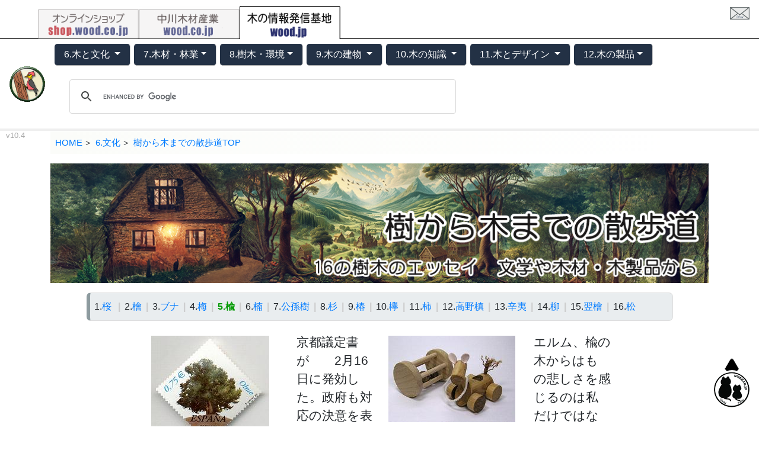

--- FILE ---
content_type: text/html
request_url: https://wood.co.jp/essay/kikara/tm-index2b5.html
body_size: 21996
content:
<!doctype html>
<html lang="ja"><!-- InstanceBegin template="../Templates/0-essay.dwt" codeOutsideHTMLIsLocked="false" -->
<head>
<!-- Global site tag (gtag.js) - Google Analytics -->
<script async src="https://www.googletagmanager.com/gtag/js?id=UA-297983-1"></script>
<script>
  window.dataLayer = window.dataLayer || [];
  function gtag(){dataLayer.push(arguments);}
  gtag('js', new Date());
  gtag('config', 'UA-297983-1');
</script> 
<meta charset="utf-8">
<meta name="viewport" content="width=device-width, initial-scale=1, shrink-to-fit=no">
<link rel="stylesheet" href="https://wood.co.jp/css/bootstrap.min.css" >
<link rel="stylesheet" href="https://wood.co.jp/css/boot-soushoku.css" >
<!-- InstanceBeginEditable name="doctitle" -->
<title>にれ|樹から木までの散歩道|６-文化|木の情報発信基地</title>
<!-- InstanceEndEditable -->
<meta name="description" content="木、木材関連情報と木の物語、知識、写真など。">
<meta name="keywords" content="木材,情報、木製,木造" />
<!-- InstanceBeginEditable name="head" -->
<link href="kikara.css" rel="stylesheet" type="text/css" />
<!-- InstanceEndEditable -->
</head>
<body>
<div class="tomail"><a href="https://fs220.xbit.jp/q225/form1/"><img src="https://wood.co.jp/img/common/mail.png" width="33" height="21"></a></div>
<div class="pc_area">
<div id="kirikae">
<a href="https://shop.wood.co.jp/"><img src="https://wood.jp/t1.png" width="170px"/></a><a href="https://wood.co.jp/"><img src="https://wood.jp/t2.png" width="170px" /></a><a href="https://wood.jp/"><img src="https://wood.jp/t3a.png" width="170px" /></a>
</div></div>
<div class="sp_area">
<div class="container">
<div class="row justify-content-center mt-2">
<div class="col-1 m-0 p-0"><img src="https://wood.co.jp/0-products/t-0.jpg" class="img-fluid"/></div>
<div class="col-3 m-0 p-0"><a href="https://shop.wood.co.jp/"><img src="https://wood.jp/t1.png" class="img-fluid"/></a></div>
<div class="col-3 m-0 p-0"><a href="https://wood.co.jp/"><img src="https://wood.jp/t2.png" class="img-fluid"/></a></div>
<div class="col-3 m-0 p-0"><a href="https://wood.jp/"><img src="https://wood.jp/t3a.png" class="img-fluid"/></a></div>
<div class="col-2 m-0 p-0"><img src="https://wood.co.jp/0-products/t-4.jpg" class="img-fluid"/></div>
</div></div>
</div>

<div class="container-fulid b-navtop"><!-- container-1  -->

<nav class="navbar navbar-expand-sm navbar-light bg-wood">
<a href="https://shop.wood.co.jp/" class="navbar-brand"><img src="https://wood.co.jp/img/k-13-ani-s.gif"/></a>
<button class="navbar-toggler" data-toggle="collapse" data-target="#woodcojp">
<span class="navbar-toggler-icon"></span>
</button>
<div class="collapse navbar-collapse" id="woodcojp">
<ul class="nav nav-pills flex-column flex-sm-row "><!--pills   -->

<li class="nav-item dropdown b-tag1"><!--■ 6■--->
  <a class="nav-link dropdown-toggle text-white" data-toggle="dropdown">6.木と文化 </a>
<div class="dropdown-menu">
<a class="dropdown-item" href="https://wood.co.jp/6-bunka/kotowaza/">木のことわざ辞典</a>
<a class="dropdown-item" href="https://wood.co.jp/6-bunka/4moji/">百の四文字熟語</a>
<a class="dropdown-item" href="https://wood.co.jp/6-bunka/bible/">木と聖書</a>
<a class="dropdown-item" href="https://wood.co.jp/9-building/kohara/nihonjintokinobunka/">日本人と木の文化</a>
<a class="dropdown-item" href="https://wood.co.jp/6-bunka/mk/">木偏百樹</a>
<a class="dropdown-item" href="https://wood.co.jp/6-bunka/mk-new/">新・木偏百樹</a>
<a class="dropdown-item" href="https://wood.co.jp/essay/kikara/">樹から木までの散歩道</a>
<a class="dropdown-item" href="https://wood.co.jp/6-bunka/kanji/">漢字と木の文化</a>
<a class="dropdown-item" href="https://wood.co.jp/6-bunka/haiku/">季語の木</a>
<a class="dropdown-item" href="https://wood.co.jp/6-bunka/manyou/">万葉樹の樹木</a>
<a class="dropdown-item" href="https://wood.co.jp/6-bunka/bungaku/">小説と樹木、木製品</a>
<a class="dropdown-item" href="https://wood.co.jp/6-bunka/name/">樹木の方言と標準和名</a>
</div>
</li>
<li class="nav-item dropdown b-tag1"><!--■7■--->
  <a class="nav-link dropdown-toggle text-white" data-toggle="dropdown">7.木材・林業</a>
<div class="dropdown-menu">
<a class="dropdown-item" href="https://wood.co.jp/7-mokuzai/woodstar/">世界有用木材7800種</a>
<a class="dropdown-item" href="https://wood.co.jp/7-mokuzai/e-wood/">世界の木材905種</a>
<a class="dropdown-item" href="https://wood.co.jp/7-mokuzai/exmk/">木材の物理性質</a>
<a class="dropdown-item" href="https://wood.co.jp/essay/fujikazu/ryutu/">木材流通とは</a>
<a class="dropdown-item" href="https://wood.co.jp/7-mokuzai/shinrinbassai/">忘れられた修羅</a>
<a class="dropdown-item" href="https://wood.co.jp/7-mokuzai/shinrinbassai/wakayama/">伝統林業民族資料室</a>
<a class="dropdown-item" href="https://wood.co.jp/7-mokuzai/nanbei/">南米の植林事情</a>
<a class="dropdown-item" href="https://wood.co.jp/7-mokuzai/kamiya/">インドネシア木材事情</a>
<a class="dropdown-item" href="https://wood.jp/7-mokuzai/web/">ニュースアーカイブ木材・木製品</a>
<a class="dropdown-item" href="https://wood.jp/7-mokuzai/web-ringyo"/>ニュースアーカイブ林業</a>
<a class="dropdown-item" href="https://wood.jp/7-mokuzai/imamura/">今村祐嗣の研究</a>
</div>
</li>
<li class="nav-item dropdown b-tag1"><!--■ 8■--->
  <a class="nav-link dropdown-toggle text-white" data-toggle="dropdown">8.樹木・環境</a>
<div class="dropdown-menu">
<a class="dropdown-item" href="https://wood.co.jp/8-jumoku/wood/">世界の樹木</a>
<a class="dropdown-item" href="https://wood.co.jp/8-jumoku/scientificname/">樹木の学名</a>
<a class="dropdown-item" href="https://wood.co.jp/8-jumoku/sakura/">造幣局のさくら</a>
<a class="dropdown-item" href="https://wood.co.jp/8-jumoku/kyoju/">巨樹名木探訪</a>
<a class="dropdown-item" href="https://wood.co.jp/8-jumoku/kaibori/">英国の巨樹</a>
<a class="dropdown-item" href="https://wood.co.jp/8-jumoku/ogasawara/">小笠原隆三の巨樹探訪</a>
<a class="dropdown-item" href="https://wood.co.jp/8-jumoku/garden/">ガーデニングと樹木</a>
<a class="dropdown-item" href="https://wood.co.jp/8-jumoku/hirai/">平井先生の樹木研究</a>
<a class="dropdown-item" href="https://wood.co.jp/8-jumoku/kankyo/">地球環境と木材</a>
<a class="dropdown-item" href="https://wood.co.jp/8-jumoku/red/">野生生物の危機的現状</a>
<a class="dropdown-item" href="https://wood.co.jp/8-jumoku/redlist/">世界の樹木レッドリスト</a>
<a class="dropdown-item" href="https://wood.jp/8-jumoku/web-jumoku/">ニュースアーカイブ樹木</a>
</div>
</li>
<li class="nav-item dropdown b-tag1"><!--■ 9■--->
  <a class="nav-link dropdown-toggle text-white" data-toggle="dropdown">9.木の建物 </a>
<div class="dropdown-menu">
<a class="dropdown-item" href="https://wood.co.jp/9-building/mirai/">近未来の木造建物100</a>
<a class="dropdown-item" href="https://wood.co.jp/9-building/log-jumoku/">ログハウスに使う木材</a>
<a class="dropdown-item" href="https://wood.co.jp/9-building/taisin/">耐震設計のポイント</a>
<a class="dropdown-item" href="https://wood.co.jp/9-building/tahara-ao_re/index.htm">木構造知識とは |</a>
<a class="dropdown-item" href="https://wood.co.jp/9-building/usj/usj-wood.htm">テーマパークと木材</a>
<a class="dropdown-item" href="http://www.woodenstructure.net/">木の施設</a>
<a class="dropdown-item" href="https://wood.co.jp/9-building/station/">木造駅舎</a>
<a class="dropdown-item" href="https://wood.jp/9-building/web-sumai/">web木造建築、住まい</a>
<a class="dropdown-item" href="https://wood.co.jp/9-building/kenko/">健康住宅</a>
<a class="dropdown-item" href="https://wood.co.jp/9-building/kohara/wafuu.htm">住宅和風回帰に向かう</a>
<a class="dropdown-item" href="https://wood.co.jp/9-building/kohara/jutaku-seibutu.htm">住宅生物学的発想</a>
<a class="dropdown-item" href="https://wood.co.jp/9-building/kinokokoro/">木のこころ 日本の家</a>
</div>
</li>
<li class="nav-item dropdown b-tag1"><!--■10■--->
  <a class="nav-link dropdown-toggle text-white" data-toggle="dropdown">10.木の知識 </a>
<div class="dropdown-menu">
<a class="dropdown-item" href="https://wood.co.jp/10-chishiki/newface/">木材会社の新人教育 </a>
<a class="dropdown-item" href="https://wood.co.jp/10-chishiki/tokucho/">木の特長</a>
<a class="dropdown-item" href="https://wood.co.jp/10-chishiki/qa/">木の知識Ｑ＆Ａ</a>
<a class="dropdown-item" href="https://wood.co.jp/10-chishiki/okashina/mokuzi.htm">ちょっとおかしな木の話</a>
<a class="dropdown-item" href="https://wood.co.jp/10-chishiki/mame/1-KOKII.html">木のまめ知識</a>
<a class="dropdown-item" href="https://wood.co.jp/10-chishiki/sobokuna-kinochisiki.html">素朴な木の知識</a>
<a class="dropdown-item" href="https://wood.co.jp/essay/iewakikara/index.htm">家は木から～木は本から</a>
<a class="dropdown-item" href="https://wood.co.jp/10-chishiki/shinbun/">新聞からの木の豆情報</a>
<a class="dropdown-item" href="https://wood.co.jp/11-design/phyton/">フィトンチッド</a>
<a class="dropdown-item" href="https://wood.co.jp/11-design/kaori/">木と香り</a>
<a class="dropdown-item" href="https://wood.co.jp/bk/">木の書籍</a>
<a class="dropdown-item" href="https://wood.co.jp/10-chishiki/dictionary/">木の辞書・用語辞典</a>
</div>
</li>
<li class="nav-item dropdown b-tag1"><!--■11■--->
  <a class="nav-link dropdown-toggle text-white" data-toggle="dropdown">11.木とデザイン </a>
<div class="dropdown-menu">
<a class="dropdown-item" href="https://wood.co.jp/11-design/stamps/">切手に見る樹木、森林</a>
<a class="dropdown-item" href="https://wood.co.jp/11-design/currency/">樹木と貨幣</a>	
<a class="dropdown-item" href="https://wood.co.jp/11-design/stamps/fl/">国旗と樹木、森林、緑</a>
<a class="dropdown-item" href="https://wood.co.jp/11-design/tc/">カードによる樹木</a>
<a class="dropdown-item" href="https://wood.co.jp/11-design/kamon/">木に関する家紋</a>
<a class="dropdown-item" href="https://wood.co.jp/11-design/emblem/">国章、国旗のweb</a>
<a class="dropdown-item" href="https://wood.co.jp/11-design/jumoku/">木の樹形、葉のイラスト</a>
<a class="dropdown-item" href="https://wood.co.jp/11-design/mz/">木材スキャン　板目･柾目</a>
<a class="dropdown-item" href="https://wood.co.jp/11-design/image/">現代人の木のイメージ</a>
<a class="dropdown-item" href="https://wood.co.jp/deck/_photo/fence/">海外フェンスのデザイン</a>
<a class="dropdown-item" href="https://wood.co.jp/11-design/konoha/">木の葉の美術館</a>
</div>
</li>
<li class="nav-item dropdown b-tag1"><!--■12■--->
  <a class="nav-link dropdown-toggle text-white" data-toggle="dropdown">12.木の製品</a>
<div class="dropdown-menu">
<a class="dropdown-item" href="https://wood.co.jp/12-product/wood_products/">海外の木の使われ方</a>
<a class="dropdown-item" href="https://wood.co.jp/12-product/expo70wood/">日本万国博覧会と木</a>
<a class="dropdown-item" href="https://wood.co.jp/12-product/butsuzou/">仏像と木材</a>
<a class="dropdown-item" href="https://wood.co.jp/12-product/mokkyo/">木橋とは</a>
<a class="dropdown-item" href="https://wood.co.jp/12-product/outliving/">アウトドアリビング</a>
<a class="dropdown-item" href="https://wood.co.jp/12-product/wb/">木の施設　事例集</a>
<a class="dropdown-item" href="https://wood.co.jp/doboku/">土木仮設材とは</a>
<a class="dropdown-item" href="https://wood.co.jp/12-product/wooden_airplane/">大戦の木製飛行機</a>
<a class="dropdown-item" href="https://wood.co.jp/12-product/sound/">木材と音、響きの研究</a>
<a class="dropdown-item" href="https://wood.co.jp/12-product/diy/diykotohagime.htm">ＤＩＹ事始め</a>
<a class="dropdown-item" href="https://wood.co.jp/9-building/kohara/kinomiryoku.htm">木の魅力</a>
</div>
</li>
<li>
<div class="gcse-search"></div><script async src="https://cse.google.com/cse.js?cx=010181614215945353414:qcc8-r6vt6y"></script>
</li>
</ul>
</div>
</nav>
<div class="navbottom">v10.4</div>
</div><!-- container-1  -->
<div class="container"><!-- container-2  -->


<!-- InstanceBeginEditable name="■■▼■■" -->





<div id="b-breadcrumb">
<ol>
<li><a href="https://wood.co.jp/">HOME</a></li>
<li><a href="https://wood.co.jp/6-bunka/">6.文化</a></li>
<li><a href="index.html">樹から木までの散歩道TOP</a></li>
</ol>
</div>

<div class="w-100 mt-3 mb-3"><img src="logo-sanpomichi.png" alt="樹から木までの散歩道" width="100%"></div>
<div id="wrap">
<!--  ■■■散歩道ナビ■■■　　↓↓↓　-->
<div class="menu-list">
<ol>
<li>1.<a href="index.html">桜 </a></li>
<li>2.<a href="tm-index2b2.html">檜</a></li>
<li>3.<a href="tm-index2b3.html">ブナ</a></li>
<li>4.<a href="tm-index2b4.html">梅</a></li>
<li><span class="thispage">5.楡</span></li>
<li>6.<a href="tm-index2b6.html">楠</a></li>
<li>7.<a href="tm-index2b7.html">公孫樹</a></li>
<li>8.<a href="tm-index2b8.html">杉</a></li>
<li>9.<a href="tm-index2b9.html">椿</a></li>
<li>10.<a href="tm-index2b10.html">欅</a></li>
<li>11.<a href="tm-index2b11.html">柿</a></li>
<li>12.<a href="tm-index2b12.html">高野槙</a></li>
<li>13.<a href="tm-index2b13.html">辛夷</a></li>
<li>14.<a href="tm-index2b14.html">柳</a></li>
<li>15.<a href="tm-index2b14.html">翌檜</a></li>     
<li>16.<a href="tm-index2b14.html">松</a></li>    
</ol>
</div>
<!--  ■■■散歩道木ナビ■■■　↑↑↑　-->


<div id="kikara-cont">
<div id="kikara-cont-L">

<div class="kikara-poto"><a href="sakura2.jpg" rel="lightbox[essei]" title="散歩道"><img src="nire1.jpg" alt="さくらなみき" width="199" height="187" /></a></div>  
  <p>京都議定書が　　2月16日に発効した。政府も対応の決意を表していた。しかし中国・オーストラリア・米国などが参加しないのは残念なことだ。<br />
    地球環境問題の先駆けとなり、古典書となっている米国で1962年に発表された「沈黙の春」という本がある。今なお環境学を学ぶ人が最初に読むべき本になっており、日本では新潮文庫などから発売されている。この記念すべき本を書いたのがアメリカ人のレイチェル・カーソンである。彼女に対してさまざまな批判や抵抗がありながらもケネディ大統領の英断でDDTなどが禁止になったいきさつがあるだけに、米国が批准しないのはなおさら残念なことである。（参加しない中国でも議定書は支持している）<br />
    私も読んだが、その中で何度も出てくる樹木が「ニレ」であった。広大な地域にニレの木だけを植える害について述べてあった。日本での出版が1964年のことであるから、日本の林業家がこの本を読んでいたら、植林の方法も変わっていたかも知れない。</p>
  <p>ニレはニレ科に属するニレ属の総称で、日本にはハルニレ、アキニレ、オヒョウなどがある。普通にはハルニレをさす場合が多い。この木の生育する土地は肥沃な土地で、そのためこの木があると、間違いなく農耕適地であるという。エルムとも呼ばれ、世界三大並木樹種のひとつで幹は直立し枝太く広げて美しく、堂々としている。ニレの都、ニレの道筋、エルム通等の呼ばれる地方がかなり多くある。<br />
    ハルニレは北海道に多いが、アキニレは本州以南に見られ、近くでは富田林市の錦織公園や藤沢台の団地の並木道に植えられている。ハルニレは四月頃、アキニレは十月頃に開花するため､この名がある。</p>
  <p>　ニレ材はきちんと乾燥しないと狂いが出る。堅く工作が難しく、日本では積極的に利用されないが、それでも太鼓の胴、まな板、クラフト、低質材は土木用、シイタケのほた木、薪などに利用される。<br />
    耐朽性は強くないが、塩水や水浸しになるような場所では驚くほど寿命が長い。短い丸太をくりぬいて作った水道管が、ロンドンで掘り出されたが、これは300年も経過しているのに完全な形で残っていた。また旧ワーテルローの橋に用いられた杭は120年後、橋をかけ直
    すときにも、まだ腐っていなかった。しかし、この耐久性も少し条件が異なり、空気にさらすと腐朽が早い。<a href="nj62.gif"><img src="snj62.jpg" width="134" height="136" /></a>
</ol>
</div>
<div id="kikara-cont-R"><div class="kikara-poto"><img src="nire2.jpg" alt="さくらなみき" width="214" height="146" /></div>
  <p>エルム、楡の木からはもの悲しさを感じるのは私だけではないだろう。これは　堀辰雄「楡の家」、北杜男「楡家の人々」、中原中也の詩「木陰」、舟木一夫の「高校三年生」に共通している。「楡家の人々」では楡家の三代にわたる没落と悲劇を描いているが、楡という名に意味があり最後まで読んだが、ついに主人公の金沢甚作がなぜ、楡（楡基一郎）という名に改名したかわからなかった。海外ではアメリカの劇作家オニールの「楡の木陰の欲望」や最近では「エルム街の悪夢」などもあり、どちらも明るい、楽しいとは縁遠い。ケネディが凶弾に倒れたのもダラスのエルム通りだ。<br />
  しかし、最近ではニレの木は一般の人にもなじみが深くなっている。写真集や雑誌、カタログで草原の中で一本の美しい樹形を見せる木がある、多くの人が写真などで一度は見たことのある木だ。撮影地は北海道の豊頃町で、この木をシンボルとしている町である。</p>
  <p>ハルニレを暖炉で燃やすと、火力は弱いが、他の木が燃え尽きても、消えることなく、ほそぼそと燃えながらえている。薪としては長時間火を維持する木だ。そのような性質のため山火事が発生し、雨で他の木が消えても、楡の木の火は消えず、地元では消火用の道具の中には鋸も用意されているという。アイヌの人々は火を熾す場合にこの木を利用していた。普通は火起こし器は錐と臼では異なる樹種を使うのだが、ここでは両方とも楡が使われていた。<br />
    ヘンリー・ムーアの彫刻は多くの人が一度は出版物などで見たことがあるだろう。英国が誇る20世紀最大の彫刻家で、「自然と人間の調和」を生涯のテーマとし、現代彫刻史に確固たる地位を築いた。木を利用した彫刻も多く、すべてニレを使っている。ニレ特有の粗い年輪が作品の曲面に展開されていて見事に生かされている。ムーアの彫刻の方法は少し変わっているかもしれない。伐採直後の生の状態で彫刻を始め、掘り込んでいくうちにどんどん乾燥していく。ニレは未乾燥の状態の方が軟らかいからという。<br />
    　
    ちょうど「箱根・彫刻の森美術館」で9月5日まで「ヘンリー・ムーア：自然の気配 人のかたち」展が開かれている。ニレの特徴を生かした彫刻「横たわる像：穴」なども展示されている。</p>
  <div class="kikara-poto355"><a href="nire3.jpg" rel="lightbox[essei]" title="散歩道"><img src="nire3.jpg" alt="さくらなみき" width="355" height="279" /></a></div>
  <p><br />
    写真上　スペイン　樹木シリーズ　2002.1.25　ヨーロッパニレ<br />
    写真中　幼児玩具、無塗装　　右シャチハタ　印鑑立　塗装済　ともにハルニレ<br />
    写真下　北海道豊頃町のニレの木<br />
  </p></div>
<div class="clearline">.</div>
  　</div>
</div>




<!--img00-->..
<!-- InstanceEndEditable -->
</div><!-- container-fulid-2   -->

<p class="pagetop nodash">	
<a href="#b-breadcrumb">
<img src="https://wood.co.jp/0-products/totop.png" alt="▲目次に戻る"></a>
</p>


<div class="footer2021 fixed-bottom">
<div class="ft-1">
<a href="https://wood.co.jp/0-products/cat/cat.html"><img class="kabu-ichi" src="https://wood.co.jp/0-products/cat-nikukyu.png" width="60" height="60"></a>
<div class="ft-1-1">
創業1911年　<img src="https://wood.co.jp/img/shamei-w.png" alt="" width="220" style="vertical-align:-0px;"></div>
<div class="ft-1-2">
<a href="https://wood.co.jp/13-company/nakagawa/" target="_blank">会社概要</a>　　
</div>
<div class="ft-1-3">
587-0042　大阪府堺市美原区木材通1-11-13　TEL：072-361-5501　FAX：072-362-3341
</div>
</div>
<div class="ft-2">
<a href="https://fs220.xbit.jp/q225/form1/"><img src="https://wood.co.jp/img/common/mail.png" width="33" height="21">お問い合わせ</a>　
<a href="https://wood.co.jp/sitemap-tag.html" target="_blank">著作権・サイト関係</a>　
<a href="https://wood.co.jp/s-category-sitemap.html" target="_blank">サイトマップ</a>　
<a href="https://wood.co.jp/lost.html" target="_blank">迷子になった場合</a>　
<span class="l-12">V8.0</span>
</div>
<div class="ft-3">&#169;1996-2024 NAKAGAWA WOOD INDUSTRY Co., Ltd All Rights Reserved.　</div>
</div>

<!-- jQuery first, then Popper.js, then Bootstrap JS -->
<script src="https://wood.co.jp/js/jquery-3.5.1.slim.min.js"></script>
<script src="https://wood.co.jp/js/bootstrap.bundle.min.js"></script>



</body>
<!-- InstanceEnd --></html>


--- FILE ---
content_type: text/css
request_url: https://wood.co.jp/essay/kikara/kikara.css
body_size: 697
content:
* {margin:0px;padding:0px;}

@media screen and (min-width:400px){
#kikara-cont-L,#kikara-cont-R{
	float: none:
	margin-left: 10px;
	}
}
@media screen and (min-width:600px){
#kikara-cont-L,#kikara-cont-R{
	float:left;
	margin: 10px;
	}
}
#kikara-cont-L,#kikara-cont-R{
	width:380px;}
#wrap {
	width:90%;
	margin:10px auto;
}
#each-menu {
	text-align:center;
}


#kikara-cont{
	width:800px;
	margin:10px auto 0px auto;
	line-height: 1.5em;
	font-size:1.3em;
}

.kikara-poto,#kikara-poto80 {
	margin:5px;
	font-size:0.8em;
	float:left;
	/*border: medium double #FF0000;*/
}
.kikara-poto {
	width:240px;
}
#kikara-poto80 {
	width:150px;
}
.poto-remark{
	font-size:11px;
	color: #333333;
}
.clearline {
clear:both;
font-size:1px;
}